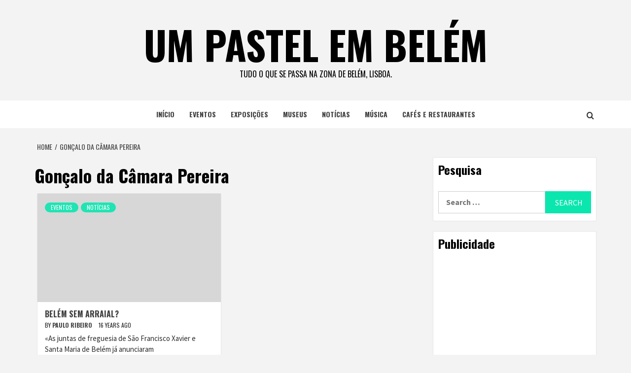

--- FILE ---
content_type: text/html; charset=UTF-8
request_url: https://www.umpastelembelem.com/tag/goncalo-da-camara-pereira/
body_size: 11112
content:
<!doctype html>
<html dir="ltr" lang="en-US" prefix="og: https://ogp.me/ns#">
<head>
    <meta charset="UTF-8">
    <meta name="viewport" content="width=device-width, initial-scale=1">
    <link rel="profile" href="http://gmpg.org/xfn/11">

    <title>Gonçalo da Câmara Pereira | um pastel em belém</title>

		<!-- All in One SEO 4.7.2 - aioseo.com -->
		<meta name="robots" content="max-image-preview:large" />
		<link rel="canonical" href="https://www.umpastelembelem.com/tag/goncalo-da-camara-pereira/" />
		<meta name="generator" content="All in One SEO (AIOSEO) 4.7.2" />
		<script type="application/ld+json" class="aioseo-schema">
			{"@context":"https:\/\/schema.org","@graph":[{"@type":"BreadcrumbList","@id":"https:\/\/www.umpastelembelem.com\/tag\/goncalo-da-camara-pereira\/#breadcrumblist","itemListElement":[{"@type":"ListItem","@id":"https:\/\/www.umpastelembelem.com\/#listItem","position":1,"name":"Home","item":"https:\/\/www.umpastelembelem.com\/","nextItem":"https:\/\/www.umpastelembelem.com\/tag\/goncalo-da-camara-pereira\/#listItem"},{"@type":"ListItem","@id":"https:\/\/www.umpastelembelem.com\/tag\/goncalo-da-camara-pereira\/#listItem","position":2,"name":"Gon\u00e7alo da C\u00e2mara Pereira","previousItem":"https:\/\/www.umpastelembelem.com\/#listItem"}]},{"@type":"CollectionPage","@id":"https:\/\/www.umpastelembelem.com\/tag\/goncalo-da-camara-pereira\/#collectionpage","url":"https:\/\/www.umpastelembelem.com\/tag\/goncalo-da-camara-pereira\/","name":"Gon\u00e7alo da C\u00e2mara Pereira | um pastel em bel\u00e9m","inLanguage":"en-US","isPartOf":{"@id":"https:\/\/www.umpastelembelem.com\/#website"},"breadcrumb":{"@id":"https:\/\/www.umpastelembelem.com\/tag\/goncalo-da-camara-pereira\/#breadcrumblist"}},{"@type":"Organization","@id":"https:\/\/www.umpastelembelem.com\/#organization","name":"um pastel em bel\u00e9m","description":"Tudo o que se passa na zona de Bel\u00e9m, Lisboa.","url":"https:\/\/www.umpastelembelem.com\/"},{"@type":"WebSite","@id":"https:\/\/www.umpastelembelem.com\/#website","url":"https:\/\/www.umpastelembelem.com\/","name":"um pastel em bel\u00e9m","description":"Tudo o que se passa na zona de Bel\u00e9m, Lisboa.","inLanguage":"en-US","publisher":{"@id":"https:\/\/www.umpastelembelem.com\/#organization"}}]}
		</script>
		<!-- All in One SEO -->

<link rel='dns-prefetch' href='//fonts.googleapis.com' />
<link rel="alternate" type="application/rss+xml" title="um pastel em belém &raquo; Feed" href="https://www.umpastelembelem.com/feed/" />
<link rel="alternate" type="application/rss+xml" title="um pastel em belém &raquo; Comments Feed" href="https://www.umpastelembelem.com/comments/feed/" />
<link rel="alternate" type="application/rss+xml" title="um pastel em belém &raquo; Gonçalo da Câmara Pereira Tag Feed" href="https://www.umpastelembelem.com/tag/goncalo-da-camara-pereira/feed/" />
<script type="text/javascript">
/* <![CDATA[ */
window._wpemojiSettings = {"baseUrl":"https:\/\/s.w.org\/images\/core\/emoji\/15.0.3\/72x72\/","ext":".png","svgUrl":"https:\/\/s.w.org\/images\/core\/emoji\/15.0.3\/svg\/","svgExt":".svg","source":{"concatemoji":"https:\/\/www.umpastelembelem.com\/wp-includes\/js\/wp-emoji-release.min.js?ver=6.6.4"}};
/*! This file is auto-generated */
!function(i,n){var o,s,e;function c(e){try{var t={supportTests:e,timestamp:(new Date).valueOf()};sessionStorage.setItem(o,JSON.stringify(t))}catch(e){}}function p(e,t,n){e.clearRect(0,0,e.canvas.width,e.canvas.height),e.fillText(t,0,0);var t=new Uint32Array(e.getImageData(0,0,e.canvas.width,e.canvas.height).data),r=(e.clearRect(0,0,e.canvas.width,e.canvas.height),e.fillText(n,0,0),new Uint32Array(e.getImageData(0,0,e.canvas.width,e.canvas.height).data));return t.every(function(e,t){return e===r[t]})}function u(e,t,n){switch(t){case"flag":return n(e,"\ud83c\udff3\ufe0f\u200d\u26a7\ufe0f","\ud83c\udff3\ufe0f\u200b\u26a7\ufe0f")?!1:!n(e,"\ud83c\uddfa\ud83c\uddf3","\ud83c\uddfa\u200b\ud83c\uddf3")&&!n(e,"\ud83c\udff4\udb40\udc67\udb40\udc62\udb40\udc65\udb40\udc6e\udb40\udc67\udb40\udc7f","\ud83c\udff4\u200b\udb40\udc67\u200b\udb40\udc62\u200b\udb40\udc65\u200b\udb40\udc6e\u200b\udb40\udc67\u200b\udb40\udc7f");case"emoji":return!n(e,"\ud83d\udc26\u200d\u2b1b","\ud83d\udc26\u200b\u2b1b")}return!1}function f(e,t,n){var r="undefined"!=typeof WorkerGlobalScope&&self instanceof WorkerGlobalScope?new OffscreenCanvas(300,150):i.createElement("canvas"),a=r.getContext("2d",{willReadFrequently:!0}),o=(a.textBaseline="top",a.font="600 32px Arial",{});return e.forEach(function(e){o[e]=t(a,e,n)}),o}function t(e){var t=i.createElement("script");t.src=e,t.defer=!0,i.head.appendChild(t)}"undefined"!=typeof Promise&&(o="wpEmojiSettingsSupports",s=["flag","emoji"],n.supports={everything:!0,everythingExceptFlag:!0},e=new Promise(function(e){i.addEventListener("DOMContentLoaded",e,{once:!0})}),new Promise(function(t){var n=function(){try{var e=JSON.parse(sessionStorage.getItem(o));if("object"==typeof e&&"number"==typeof e.timestamp&&(new Date).valueOf()<e.timestamp+604800&&"object"==typeof e.supportTests)return e.supportTests}catch(e){}return null}();if(!n){if("undefined"!=typeof Worker&&"undefined"!=typeof OffscreenCanvas&&"undefined"!=typeof URL&&URL.createObjectURL&&"undefined"!=typeof Blob)try{var e="postMessage("+f.toString()+"("+[JSON.stringify(s),u.toString(),p.toString()].join(",")+"));",r=new Blob([e],{type:"text/javascript"}),a=new Worker(URL.createObjectURL(r),{name:"wpTestEmojiSupports"});return void(a.onmessage=function(e){c(n=e.data),a.terminate(),t(n)})}catch(e){}c(n=f(s,u,p))}t(n)}).then(function(e){for(var t in e)n.supports[t]=e[t],n.supports.everything=n.supports.everything&&n.supports[t],"flag"!==t&&(n.supports.everythingExceptFlag=n.supports.everythingExceptFlag&&n.supports[t]);n.supports.everythingExceptFlag=n.supports.everythingExceptFlag&&!n.supports.flag,n.DOMReady=!1,n.readyCallback=function(){n.DOMReady=!0}}).then(function(){return e}).then(function(){var e;n.supports.everything||(n.readyCallback(),(e=n.source||{}).concatemoji?t(e.concatemoji):e.wpemoji&&e.twemoji&&(t(e.twemoji),t(e.wpemoji)))}))}((window,document),window._wpemojiSettings);
/* ]]> */
</script>
<style id='wp-emoji-styles-inline-css' type='text/css'>

	img.wp-smiley, img.emoji {
		display: inline !important;
		border: none !important;
		box-shadow: none !important;
		height: 1em !important;
		width: 1em !important;
		margin: 0 0.07em !important;
		vertical-align: -0.1em !important;
		background: none !important;
		padding: 0 !important;
	}
</style>
<link rel='stylesheet' id='wp-block-library-css' href='https://www.umpastelembelem.com/wp-includes/css/dist/block-library/style.min.css?ver=6.6.4' type='text/css' media='all' />
<style id='wp-block-library-theme-inline-css' type='text/css'>
.wp-block-audio :where(figcaption){color:#555;font-size:13px;text-align:center}.is-dark-theme .wp-block-audio :where(figcaption){color:#ffffffa6}.wp-block-audio{margin:0 0 1em}.wp-block-code{border:1px solid #ccc;border-radius:4px;font-family:Menlo,Consolas,monaco,monospace;padding:.8em 1em}.wp-block-embed :where(figcaption){color:#555;font-size:13px;text-align:center}.is-dark-theme .wp-block-embed :where(figcaption){color:#ffffffa6}.wp-block-embed{margin:0 0 1em}.blocks-gallery-caption{color:#555;font-size:13px;text-align:center}.is-dark-theme .blocks-gallery-caption{color:#ffffffa6}:root :where(.wp-block-image figcaption){color:#555;font-size:13px;text-align:center}.is-dark-theme :root :where(.wp-block-image figcaption){color:#ffffffa6}.wp-block-image{margin:0 0 1em}.wp-block-pullquote{border-bottom:4px solid;border-top:4px solid;color:currentColor;margin-bottom:1.75em}.wp-block-pullquote cite,.wp-block-pullquote footer,.wp-block-pullquote__citation{color:currentColor;font-size:.8125em;font-style:normal;text-transform:uppercase}.wp-block-quote{border-left:.25em solid;margin:0 0 1.75em;padding-left:1em}.wp-block-quote cite,.wp-block-quote footer{color:currentColor;font-size:.8125em;font-style:normal;position:relative}.wp-block-quote.has-text-align-right{border-left:none;border-right:.25em solid;padding-left:0;padding-right:1em}.wp-block-quote.has-text-align-center{border:none;padding-left:0}.wp-block-quote.is-large,.wp-block-quote.is-style-large,.wp-block-quote.is-style-plain{border:none}.wp-block-search .wp-block-search__label{font-weight:700}.wp-block-search__button{border:1px solid #ccc;padding:.375em .625em}:where(.wp-block-group.has-background){padding:1.25em 2.375em}.wp-block-separator.has-css-opacity{opacity:.4}.wp-block-separator{border:none;border-bottom:2px solid;margin-left:auto;margin-right:auto}.wp-block-separator.has-alpha-channel-opacity{opacity:1}.wp-block-separator:not(.is-style-wide):not(.is-style-dots){width:100px}.wp-block-separator.has-background:not(.is-style-dots){border-bottom:none;height:1px}.wp-block-separator.has-background:not(.is-style-wide):not(.is-style-dots){height:2px}.wp-block-table{margin:0 0 1em}.wp-block-table td,.wp-block-table th{word-break:normal}.wp-block-table :where(figcaption){color:#555;font-size:13px;text-align:center}.is-dark-theme .wp-block-table :where(figcaption){color:#ffffffa6}.wp-block-video :where(figcaption){color:#555;font-size:13px;text-align:center}.is-dark-theme .wp-block-video :where(figcaption){color:#ffffffa6}.wp-block-video{margin:0 0 1em}:root :where(.wp-block-template-part.has-background){margin-bottom:0;margin-top:0;padding:1.25em 2.375em}
</style>
<style id='global-styles-inline-css' type='text/css'>
:root{--wp--preset--aspect-ratio--square: 1;--wp--preset--aspect-ratio--4-3: 4/3;--wp--preset--aspect-ratio--3-4: 3/4;--wp--preset--aspect-ratio--3-2: 3/2;--wp--preset--aspect-ratio--2-3: 2/3;--wp--preset--aspect-ratio--16-9: 16/9;--wp--preset--aspect-ratio--9-16: 9/16;--wp--preset--color--black: #000000;--wp--preset--color--cyan-bluish-gray: #abb8c3;--wp--preset--color--white: #ffffff;--wp--preset--color--pale-pink: #f78da7;--wp--preset--color--vivid-red: #cf2e2e;--wp--preset--color--luminous-vivid-orange: #ff6900;--wp--preset--color--luminous-vivid-amber: #fcb900;--wp--preset--color--light-green-cyan: #7bdcb5;--wp--preset--color--vivid-green-cyan: #00d084;--wp--preset--color--pale-cyan-blue: #8ed1fc;--wp--preset--color--vivid-cyan-blue: #0693e3;--wp--preset--color--vivid-purple: #9b51e0;--wp--preset--gradient--vivid-cyan-blue-to-vivid-purple: linear-gradient(135deg,rgba(6,147,227,1) 0%,rgb(155,81,224) 100%);--wp--preset--gradient--light-green-cyan-to-vivid-green-cyan: linear-gradient(135deg,rgb(122,220,180) 0%,rgb(0,208,130) 100%);--wp--preset--gradient--luminous-vivid-amber-to-luminous-vivid-orange: linear-gradient(135deg,rgba(252,185,0,1) 0%,rgba(255,105,0,1) 100%);--wp--preset--gradient--luminous-vivid-orange-to-vivid-red: linear-gradient(135deg,rgba(255,105,0,1) 0%,rgb(207,46,46) 100%);--wp--preset--gradient--very-light-gray-to-cyan-bluish-gray: linear-gradient(135deg,rgb(238,238,238) 0%,rgb(169,184,195) 100%);--wp--preset--gradient--cool-to-warm-spectrum: linear-gradient(135deg,rgb(74,234,220) 0%,rgb(151,120,209) 20%,rgb(207,42,186) 40%,rgb(238,44,130) 60%,rgb(251,105,98) 80%,rgb(254,248,76) 100%);--wp--preset--gradient--blush-light-purple: linear-gradient(135deg,rgb(255,206,236) 0%,rgb(152,150,240) 100%);--wp--preset--gradient--blush-bordeaux: linear-gradient(135deg,rgb(254,205,165) 0%,rgb(254,45,45) 50%,rgb(107,0,62) 100%);--wp--preset--gradient--luminous-dusk: linear-gradient(135deg,rgb(255,203,112) 0%,rgb(199,81,192) 50%,rgb(65,88,208) 100%);--wp--preset--gradient--pale-ocean: linear-gradient(135deg,rgb(255,245,203) 0%,rgb(182,227,212) 50%,rgb(51,167,181) 100%);--wp--preset--gradient--electric-grass: linear-gradient(135deg,rgb(202,248,128) 0%,rgb(113,206,126) 100%);--wp--preset--gradient--midnight: linear-gradient(135deg,rgb(2,3,129) 0%,rgb(40,116,252) 100%);--wp--preset--font-size--small: 13px;--wp--preset--font-size--medium: 20px;--wp--preset--font-size--large: 36px;--wp--preset--font-size--x-large: 42px;--wp--preset--spacing--20: 0.44rem;--wp--preset--spacing--30: 0.67rem;--wp--preset--spacing--40: 1rem;--wp--preset--spacing--50: 1.5rem;--wp--preset--spacing--60: 2.25rem;--wp--preset--spacing--70: 3.38rem;--wp--preset--spacing--80: 5.06rem;--wp--preset--shadow--natural: 6px 6px 9px rgba(0, 0, 0, 0.2);--wp--preset--shadow--deep: 12px 12px 50px rgba(0, 0, 0, 0.4);--wp--preset--shadow--sharp: 6px 6px 0px rgba(0, 0, 0, 0.2);--wp--preset--shadow--outlined: 6px 6px 0px -3px rgba(255, 255, 255, 1), 6px 6px rgba(0, 0, 0, 1);--wp--preset--shadow--crisp: 6px 6px 0px rgba(0, 0, 0, 1);}:root { --wp--style--global--content-size: 740px;--wp--style--global--wide-size: 1170px; }:where(body) { margin: 0; }.wp-site-blocks > .alignleft { float: left; margin-right: 2em; }.wp-site-blocks > .alignright { float: right; margin-left: 2em; }.wp-site-blocks > .aligncenter { justify-content: center; margin-left: auto; margin-right: auto; }:where(.wp-site-blocks) > * { margin-block-start: 24px; margin-block-end: 0; }:where(.wp-site-blocks) > :first-child { margin-block-start: 0; }:where(.wp-site-blocks) > :last-child { margin-block-end: 0; }:root { --wp--style--block-gap: 24px; }:root :where(.is-layout-flow) > :first-child{margin-block-start: 0;}:root :where(.is-layout-flow) > :last-child{margin-block-end: 0;}:root :where(.is-layout-flow) > *{margin-block-start: 24px;margin-block-end: 0;}:root :where(.is-layout-constrained) > :first-child{margin-block-start: 0;}:root :where(.is-layout-constrained) > :last-child{margin-block-end: 0;}:root :where(.is-layout-constrained) > *{margin-block-start: 24px;margin-block-end: 0;}:root :where(.is-layout-flex){gap: 24px;}:root :where(.is-layout-grid){gap: 24px;}.is-layout-flow > .alignleft{float: left;margin-inline-start: 0;margin-inline-end: 2em;}.is-layout-flow > .alignright{float: right;margin-inline-start: 2em;margin-inline-end: 0;}.is-layout-flow > .aligncenter{margin-left: auto !important;margin-right: auto !important;}.is-layout-constrained > .alignleft{float: left;margin-inline-start: 0;margin-inline-end: 2em;}.is-layout-constrained > .alignright{float: right;margin-inline-start: 2em;margin-inline-end: 0;}.is-layout-constrained > .aligncenter{margin-left: auto !important;margin-right: auto !important;}.is-layout-constrained > :where(:not(.alignleft):not(.alignright):not(.alignfull)){max-width: var(--wp--style--global--content-size);margin-left: auto !important;margin-right: auto !important;}.is-layout-constrained > .alignwide{max-width: var(--wp--style--global--wide-size);}body .is-layout-flex{display: flex;}.is-layout-flex{flex-wrap: wrap;align-items: center;}.is-layout-flex > :is(*, div){margin: 0;}body .is-layout-grid{display: grid;}.is-layout-grid > :is(*, div){margin: 0;}body{padding-top: 0px;padding-right: 0px;padding-bottom: 0px;padding-left: 0px;}a:where(:not(.wp-element-button)){text-decoration: none;}:root :where(.wp-element-button, .wp-block-button__link){background-color: #32373c;border-width: 0;color: #fff;font-family: inherit;font-size: inherit;line-height: inherit;padding: calc(0.667em + 2px) calc(1.333em + 2px);text-decoration: none;}.has-black-color{color: var(--wp--preset--color--black) !important;}.has-cyan-bluish-gray-color{color: var(--wp--preset--color--cyan-bluish-gray) !important;}.has-white-color{color: var(--wp--preset--color--white) !important;}.has-pale-pink-color{color: var(--wp--preset--color--pale-pink) !important;}.has-vivid-red-color{color: var(--wp--preset--color--vivid-red) !important;}.has-luminous-vivid-orange-color{color: var(--wp--preset--color--luminous-vivid-orange) !important;}.has-luminous-vivid-amber-color{color: var(--wp--preset--color--luminous-vivid-amber) !important;}.has-light-green-cyan-color{color: var(--wp--preset--color--light-green-cyan) !important;}.has-vivid-green-cyan-color{color: var(--wp--preset--color--vivid-green-cyan) !important;}.has-pale-cyan-blue-color{color: var(--wp--preset--color--pale-cyan-blue) !important;}.has-vivid-cyan-blue-color{color: var(--wp--preset--color--vivid-cyan-blue) !important;}.has-vivid-purple-color{color: var(--wp--preset--color--vivid-purple) !important;}.has-black-background-color{background-color: var(--wp--preset--color--black) !important;}.has-cyan-bluish-gray-background-color{background-color: var(--wp--preset--color--cyan-bluish-gray) !important;}.has-white-background-color{background-color: var(--wp--preset--color--white) !important;}.has-pale-pink-background-color{background-color: var(--wp--preset--color--pale-pink) !important;}.has-vivid-red-background-color{background-color: var(--wp--preset--color--vivid-red) !important;}.has-luminous-vivid-orange-background-color{background-color: var(--wp--preset--color--luminous-vivid-orange) !important;}.has-luminous-vivid-amber-background-color{background-color: var(--wp--preset--color--luminous-vivid-amber) !important;}.has-light-green-cyan-background-color{background-color: var(--wp--preset--color--light-green-cyan) !important;}.has-vivid-green-cyan-background-color{background-color: var(--wp--preset--color--vivid-green-cyan) !important;}.has-pale-cyan-blue-background-color{background-color: var(--wp--preset--color--pale-cyan-blue) !important;}.has-vivid-cyan-blue-background-color{background-color: var(--wp--preset--color--vivid-cyan-blue) !important;}.has-vivid-purple-background-color{background-color: var(--wp--preset--color--vivid-purple) !important;}.has-black-border-color{border-color: var(--wp--preset--color--black) !important;}.has-cyan-bluish-gray-border-color{border-color: var(--wp--preset--color--cyan-bluish-gray) !important;}.has-white-border-color{border-color: var(--wp--preset--color--white) !important;}.has-pale-pink-border-color{border-color: var(--wp--preset--color--pale-pink) !important;}.has-vivid-red-border-color{border-color: var(--wp--preset--color--vivid-red) !important;}.has-luminous-vivid-orange-border-color{border-color: var(--wp--preset--color--luminous-vivid-orange) !important;}.has-luminous-vivid-amber-border-color{border-color: var(--wp--preset--color--luminous-vivid-amber) !important;}.has-light-green-cyan-border-color{border-color: var(--wp--preset--color--light-green-cyan) !important;}.has-vivid-green-cyan-border-color{border-color: var(--wp--preset--color--vivid-green-cyan) !important;}.has-pale-cyan-blue-border-color{border-color: var(--wp--preset--color--pale-cyan-blue) !important;}.has-vivid-cyan-blue-border-color{border-color: var(--wp--preset--color--vivid-cyan-blue) !important;}.has-vivid-purple-border-color{border-color: var(--wp--preset--color--vivid-purple) !important;}.has-vivid-cyan-blue-to-vivid-purple-gradient-background{background: var(--wp--preset--gradient--vivid-cyan-blue-to-vivid-purple) !important;}.has-light-green-cyan-to-vivid-green-cyan-gradient-background{background: var(--wp--preset--gradient--light-green-cyan-to-vivid-green-cyan) !important;}.has-luminous-vivid-amber-to-luminous-vivid-orange-gradient-background{background: var(--wp--preset--gradient--luminous-vivid-amber-to-luminous-vivid-orange) !important;}.has-luminous-vivid-orange-to-vivid-red-gradient-background{background: var(--wp--preset--gradient--luminous-vivid-orange-to-vivid-red) !important;}.has-very-light-gray-to-cyan-bluish-gray-gradient-background{background: var(--wp--preset--gradient--very-light-gray-to-cyan-bluish-gray) !important;}.has-cool-to-warm-spectrum-gradient-background{background: var(--wp--preset--gradient--cool-to-warm-spectrum) !important;}.has-blush-light-purple-gradient-background{background: var(--wp--preset--gradient--blush-light-purple) !important;}.has-blush-bordeaux-gradient-background{background: var(--wp--preset--gradient--blush-bordeaux) !important;}.has-luminous-dusk-gradient-background{background: var(--wp--preset--gradient--luminous-dusk) !important;}.has-pale-ocean-gradient-background{background: var(--wp--preset--gradient--pale-ocean) !important;}.has-electric-grass-gradient-background{background: var(--wp--preset--gradient--electric-grass) !important;}.has-midnight-gradient-background{background: var(--wp--preset--gradient--midnight) !important;}.has-small-font-size{font-size: var(--wp--preset--font-size--small) !important;}.has-medium-font-size{font-size: var(--wp--preset--font-size--medium) !important;}.has-large-font-size{font-size: var(--wp--preset--font-size--large) !important;}.has-x-large-font-size{font-size: var(--wp--preset--font-size--x-large) !important;}
:root :where(.wp-block-pullquote){font-size: 1.5em;line-height: 1.6;}
</style>
<link rel='stylesheet' id='featured-news-google-fonts-css' href='https://fonts.googleapis.com/css?family=Oswald:300,400,700' type='text/css' media='all' />
<link rel='stylesheet' id='bootstrap-css' href='https://www.umpastelembelem.com/wp-content/themes/magazine-7/assets/bootstrap/css/bootstrap.min.css?ver=6.6.4' type='text/css' media='all' />
<link rel='stylesheet' id='magazine-7-style-css' href='https://www.umpastelembelem.com/wp-content/themes/magazine-7/style.css?ver=6.6.4' type='text/css' media='all' />
<link rel='stylesheet' id='featured-news-css' href='https://www.umpastelembelem.com/wp-content/themes/featured-news/style.css?ver=1.0.3' type='text/css' media='all' />
<link rel='stylesheet' id='aft-icons-css' href='https://www.umpastelembelem.com/wp-content/themes/magazine-7/assets/icons/style.css?ver=6.6.4' type='text/css' media='all' />
<link rel='stylesheet' id='slick-css' href='https://www.umpastelembelem.com/wp-content/themes/magazine-7/assets/slick/css/slick.min.css?ver=6.6.4' type='text/css' media='all' />
<link rel='stylesheet' id='sidr-css' href='https://www.umpastelembelem.com/wp-content/themes/magazine-7/assets/sidr/css/jquery.sidr.dark.css?ver=6.6.4' type='text/css' media='all' />
<link rel='stylesheet' id='magnific-popup-css' href='https://www.umpastelembelem.com/wp-content/themes/magazine-7/assets/magnific-popup/magnific-popup.css?ver=6.6.4' type='text/css' media='all' />
<link rel='stylesheet' id='magazine-7-google-fonts-css' href='https://fonts.googleapis.com/css?family=Source%20Sans%20Pro:400,400i,700,700i|Montserrat:400,700&#038;subset=latin,latin-ext' type='text/css' media='all' />
<script type="text/javascript" src="https://www.umpastelembelem.com/wp-includes/js/jquery/jquery.min.js?ver=3.7.1" id="jquery-core-js"></script>
<script type="text/javascript" src="https://www.umpastelembelem.com/wp-includes/js/jquery/jquery-migrate.min.js?ver=3.4.1" id="jquery-migrate-js"></script>
<link rel="https://api.w.org/" href="https://www.umpastelembelem.com/wp-json/" /><link rel="alternate" title="JSON" type="application/json" href="https://www.umpastelembelem.com/wp-json/wp/v2/tags/164" /><link rel="EditURI" type="application/rsd+xml" title="RSD" href="https://www.umpastelembelem.com/xmlrpc.php?rsd" />
<meta name="generator" content="WordPress 6.6.4" />
        <style type="text/css">
                        .site-title a,
            .site-description {
                color: #000000;
            }

            .site-branding .site-title {
                font-size: 80px;
            }

            @media only screen and (max-width: 640px) {
                .site-branding .site-title {
                    font-size: 60px;

                }

            @media only screen and (max-width: 640px) {
                .site-branding .site-title {
                    font-size: 50px;

                }

                        .elementor-template-full-width .elementor-section.elementor-section-full_width > .elementor-container,
            .elementor-template-full-width .elementor-section.elementor-section-boxed > .elementor-container{
                max-width: 1170px;
            }
            @media (min-width: 1600px){
                .elementor-template-full-width .elementor-section.elementor-section-full_width > .elementor-container,
                .elementor-template-full-width .elementor-section.elementor-section-boxed > .elementor-container{
                    max-width: 1570px;
                }
            }

        </style>
        </head>

<body class="archive tag tag-goncalo-da-camara-pereira tag-164 wp-embed-responsive hfeed align-content-left">
    
    <div id="af-preloader">
        <div id="loader-wrapper">
            <div id="loader"></div>
        </div>
    </div>

<div id="page" class="site">
    <a class="skip-link screen-reader-text" href="#content">Skip to content</a>

<div class="magazine-7-woocommerce-store-notice">
    </div>
<header id="masthead" class="site-header">
        <div class="masthead-banner " data-background="">
        <div class="container">
            <div class="row">
                <div class="col-md-12">
                    <div class="site-branding">
                                                    <p class="site-title font-family-1">
                                <a href="https://www.umpastelembelem.com/" rel="home">um pastel em belém</a>
                            </p>
                        
                                                    <p class="site-description">Tudo o que se passa na zona de Belém, Lisboa.</p>
                                            </div>
                </div>
            </div>
        </div>
    </div>
    <nav id="site-navigation" class="main-navigation">
        <div class="container">
            <div class="row">
                <div class="col-md-12">
                    <div class="navigation-container">
                        
                        <span class="toggle-menu" aria-controls="primary-menu" aria-expanded="false">
                                <span class="screen-reader-text">Primary Menu</span>
                                 <i class="ham"></i>
                            </span>

                        <div class="menu main-menu"><ul id="primary-menu" class="menu"><li id="menu-item-5012" class="menu-item menu-item-type-custom menu-item-object-custom menu-item-home menu-item-5012"><a href="http://www.umpastelembelem.com/">início</a></li>
<li id="menu-item-5013" class="menu-item menu-item-type-taxonomy menu-item-object-category menu-item-5013"><a href="https://www.umpastelembelem.com/category/eventos/">eventos</a></li>
<li id="menu-item-5014" class="menu-item menu-item-type-taxonomy menu-item-object-category menu-item-5014"><a href="https://www.umpastelembelem.com/category/exposicoes/">exposições</a></li>
<li id="menu-item-5017" class="menu-item menu-item-type-taxonomy menu-item-object-category menu-item-5017"><a href="https://www.umpastelembelem.com/category/museus/">museus</a></li>
<li id="menu-item-5016" class="menu-item menu-item-type-taxonomy menu-item-object-category menu-item-5016"><a href="https://www.umpastelembelem.com/category/noticias/">notícias</a></li>
<li id="menu-item-5019" class="menu-item menu-item-type-taxonomy menu-item-object-category menu-item-5019"><a href="https://www.umpastelembelem.com/category/musica/">música</a></li>
<li id="menu-item-6356" class="menu-item menu-item-type-taxonomy menu-item-object-category menu-item-6356"><a href="https://www.umpastelembelem.com/category/cafes-restaurantes/">cafés e restaurantes</a></li>
</ul></div>

                        <div class="cart-search">
                            
                            <a  href="javascript:void(0)" class="af-search-click icon-search">
                                    <i class="fa fa-search"></i>
                            </a>
                        </div>



                    </div>
                </div>
            </div>
        </div>
    </nav>
</header>
<div id="af-search-wrap">
    <div class="af-search-box table-block">
        <div class="table-block-child v-center text-center">
            <form role="search" method="get" class="search-form" action="https://www.umpastelembelem.com/">
				<label>
					<span class="screen-reader-text">Search for:</span>
					<input type="search" class="search-field" placeholder="Search &hellip;" value="" name="s" />
				</label>
				<input type="submit" class="search-submit" value="Search" />
			</form>        </div>
    </div>
    <div class="af-search-close af-search-click">
        <span></span>
        <span></span>
    </div>
</div>








    <div id="content" class="site-content">


        <div class="em-breadcrumbs font-family-1">
            <div class="container">
                <div class="row">
                    <div class="col-sm-12">
                        <div role="navigation" aria-label="Breadcrumbs" class="breadcrumb-trail breadcrumbs" itemprop="breadcrumb"><ul class="trail-items" itemscope itemtype="http://schema.org/BreadcrumbList"><meta name="numberOfItems" content="2" /><meta name="itemListOrder" content="Ascending" /><li itemprop="itemListElement" itemscope itemtype="http://schema.org/ListItem" class="trail-item trail-begin"><a href="https://www.umpastelembelem.com/" rel="home" itemprop="item"><span itemprop="name">Home</span></a><meta itemprop="position" content="1" /></li><li itemprop="itemListElement" itemscope itemtype="http://schema.org/ListItem" class="trail-item trail-end"><a href="https://www.umpastelembelem.com/tag/goncalo-da-camara-pereira/" itemprop="item"><span itemprop="name">Gonçalo da Câmara Pereira</span></a><meta itemprop="position" content="2" /></li></ul></div>                    </div>
                </div>
            </div>
        </div>


        <div class="container">
        

                <div id="primary" class="content-area">
                    <main id="main" class="site-main">

                        
                            <header class="header-title-wrapper">
                                <h1 class="page-title">Gonçalo da Câmara Pereira</h1>                            </header><!-- .header-title-wrapper -->
                            <div class="row">

                            

        <article id="post-1124" class="col-lg-6 col-sm-6 col-md-6 latest-posts-grid post-1124 post type-post status-publish format-standard hentry category-eventos category-noticias tag-arraial tag-goncalo-da-camara-pereira tag-santa-maria-de-belem tag-sao-francisco-xavier tag-socrates"                 data-mh="archive-layout-grid">
            
<div class="align-items-center">
        <div class="spotlight-post">
            <figure class="categorised-article">
                <div class="categorised-article-wrapper">
                    <div class="data-bg-hover data-bg-categorised">
                        <a href="https://www.umpastelembelem.com/2010/06/14/belem-sem-arraial/">
                                                    </a>
                    </div>
                </div>
            </figure>
            <figcaption>
                <div class="figure-categories figure-categories-bg">
                                        <ul class="cat-links"><li class="meta-category">
                             <a class="magazine-7-categories category-color-1" href="https://www.umpastelembelem.com/category/eventos/" alt="View all posts in eventos"> 
                                 eventos
                             </a>
                        </li><li class="meta-category">
                             <a class="magazine-7-categories category-color-1" href="https://www.umpastelembelem.com/category/noticias/" alt="View all posts in notícias"> 
                                 notícias
                             </a>
                        </li></ul>                </div>
                <h3 class="article-title article-title-2">
                    <a href="https://www.umpastelembelem.com/2010/06/14/belem-sem-arraial/">
                        Belém sem arraial?                    </a>
                </h3>
                <div class="grid-item-metadata">
                    
        <span class="author-links">

        <span class="item-metadata posts-author">
            <span class="">By</span>
                            <a href="https://www.umpastelembelem.com/author/pauloribeiro/">
                    paulo ribeiro                </a>
               </span>


            <span class="item-metadata posts-date">
            16 years ago        </span>
        </span>
                        </div>
                                    <div class="full-item-discription">
                        <div class="post-description">
                            <p>«As juntas de freguesia de São Francisco Xavier e Santa Maria de Belém já anunciaram</p>

                        </div>
                    </div>
                            </figcaption>
    </div>
    </div>







        </article>
                                <div class="col col-ten">
                                <div class="magazine-7-pagination">
                                                                    </div>
                            </div>
                                                </div>

                    </main><!-- #main -->
                </div><!-- #primary -->

                
<aside id="secondary" class="widget-area">
	<div id="search-5" class="widget magazine-7-widget widget_search"><h2 class="widget-title widget-title-1"><span>Pesquisa</span></h2><form role="search" method="get" class="search-form" action="https://www.umpastelembelem.com/">
				<label>
					<span class="screen-reader-text">Search for:</span>
					<input type="search" class="search-field" placeholder="Search &hellip;" value="" name="s" />
				</label>
				<input type="submit" class="search-submit" value="Search" />
			</form></div><div id="custom_html-2" class="widget_text widget magazine-7-widget widget_custom_html"><h2 class="widget-title widget-title-1"><span>Publicidade</span></h2><div class="textwidget custom-html-widget"><script async src="//pagead2.googlesyndication.com/pagead/js/adsbygoogle.js"></script>
<!-- lateral -->
<ins class="adsbygoogle"
     style="display:block"
     data-ad-client="ca-pub-6479102111845782"
     data-ad-slot="5348214273"
     data-ad-format="auto"></ins>
<script>
(adsbygoogle = window.adsbygoogle || []).push({});
</script></div></div><div id="categories-4" class="widget magazine-7-widget widget_categories"><h2 class="widget-title widget-title-1"><span>Categorias</span></h2>
			<ul>
					<li class="cat-item cat-item-44"><a href="https://www.umpastelembelem.com/category/arredores/">arredores</a> (8)
</li>
	<li class="cat-item cat-item-15"><a href="https://www.umpastelembelem.com/category/belenenses/">belenenses</a> (52)
</li>
	<li class="cat-item cat-item-60"><a href="https://www.umpastelembelem.com/category/cafes-restaurantes/">cafés e restaurantes</a> (38)
</li>
	<li class="cat-item cat-item-677"><a href="https://www.umpastelembelem.com/category/cinema/">cinema</a> (3)
</li>
	<li class="cat-item cat-item-384"><a href="https://www.umpastelembelem.com/category/desporto/">desporto</a> (21)
</li>
	<li class="cat-item cat-item-4"><a href="https://www.umpastelembelem.com/category/eventos/">eventos</a> (532)
</li>
	<li class="cat-item cat-item-24"><a href="https://www.umpastelembelem.com/category/exposicoes/">exposições</a> (202)
</li>
	<li class="cat-item cat-item-62"><a href="https://www.umpastelembelem.com/category/fotografia/">fotografia</a> (14)
</li>
	<li class="cat-item cat-item-1"><a href="https://www.umpastelembelem.com/category/geral/">geral</a> (99)
</li>
	<li class="cat-item cat-item-38"><a href="https://www.umpastelembelem.com/category/historia/">história</a> (7)
</li>
	<li class="cat-item cat-item-385"><a href="https://www.umpastelembelem.com/category/hoteis/">hoteis</a> (1)
</li>
	<li class="cat-item cat-item-71"><a href="https://www.umpastelembelem.com/category/jardins/">jardins</a> (38)
</li>
	<li class="cat-item cat-item-318"><a href="https://www.umpastelembelem.com/category/junta-de-freguesia-2/">junta de freguesia</a> (5)
</li>
	<li class="cat-item cat-item-9"><a href="https://www.umpastelembelem.com/category/monumentos/">monumentos</a> (47)
</li>
	<li class="cat-item cat-item-14"><a href="https://www.umpastelembelem.com/category/museus/">museus</a> (142)
</li>
	<li class="cat-item cat-item-368"><a href="https://www.umpastelembelem.com/category/musica/">música</a> (74)
</li>
	<li class="cat-item cat-item-16"><a href="https://www.umpastelembelem.com/category/noticias/">notícias</a> (119)
</li>
	<li class="cat-item cat-item-362"><a href="https://www.umpastelembelem.com/category/perdidos/">perdidos</a> (1)
</li>
			</ul>

			</div><div id="search-4" class="widget magazine-7-widget widget_search"><form role="search" method="get" class="search-form" action="https://www.umpastelembelem.com/">
				<label>
					<span class="screen-reader-text">Search for:</span>
					<input type="search" class="search-field" placeholder="Search &hellip;" value="" name="s" />
				</label>
				<input type="submit" class="search-submit" value="Search" />
			</form></div></aside><!-- #secondary -->
            
    </div>


</div>


<footer class="site-footer">
            <div class="primary-footer">
        <div class="container">
            <div class="row">
                <div class="col-sm-12">
                    <div class="row">
                                                            <div class="primary-footer-area footer-first-widgets-section col-md-4 col-sm-12">
                                    <section class="widget-area">
                                            <div id="text-10" class="widget magazine-7-widget widget_text"><h2 class="widget-title widget-title-1">Sobre este site</h2>			<div class="textwidget"><p>Este projeto tem o objectivo de partilhar a atualidade da zona de Belém e arredores.</p>
<div id="fb-root"></div>
<script>(function(d, s, id) {
  var js, fjs = d.getElementsByTagName(s)[0];
  if (d.getElementById(id)) return;
  js = d.createElement(s); js.id = id;
  js.src = 'https://connect.facebook.net/en_US/sdk.js#xfbml=1&version=v2.10&appId=183101535088840';
  fjs.parentNode.insertBefore(js, fjs);
}(document, 'script', 'facebook-jssdk'));</script>
<div class="fb-page" data-href="https://www.facebook.com/umpastelembelem" data-small-header="false" data-adapt-container-width="true" data-hide-cover="false" data-show-facepile="true"><blockquote cite="https://www.facebook.com/umpastelembelem" class="fb-xfbml-parse-ignore"><a href="https://www.facebook.com/umpastelembelem">Um pastel em Belém</a></blockquote></div>
</div>
		</div><div id="block-2" class="widget magazine-7-widget widget_block widget_custom_html">
<!-- Global site tag (gtag.js) - Google Analytics -->
<script async src="https://www.googletagmanager.com/gtag/js?id=UA-1099060-8"></script>
<script>
  window.dataLayer = window.dataLayer || [];
  function gtag(){dataLayer.push(arguments);}
  gtag('js', new Date());

  gtag('config', 'UA-1099060-8');
</script>

</div>                                    </section>
                                </div>
                            
                                                    <div class="primary-footer-area footer-second-widgets-section col-md-4  col-sm-12">
                                <section class="widget-area">
                                    
		<div id="recent-posts-3" class="widget magazine-7-widget widget_recent_entries">
		<h2 class="widget-title widget-title-1">Recentes</h2>
		<ul>
											<li>
					<a href="https://www.umpastelembelem.com/2020/12/17/concerto-picadeiro-no-antigo-picadeiro-real-do-museu-dos-coches/">Concerto Picadeiro no antigo picadeiro real do Museu dos Coches</a>
											<span class="post-date">December 17, 2020</span>
									</li>
											<li>
					<a href="https://www.umpastelembelem.com/2020/12/17/bolo-rei-em-belem/">Bolo Rei em Belém</a>
											<span class="post-date">December 17, 2020</span>
									</li>
											<li>
					<a href="https://www.umpastelembelem.com/2020/10/13/lisboa-belem-open/">Lisboa Belém Open</a>
											<span class="post-date">October 13, 2020</span>
									</li>
					</ul>

		</div>                                </section>
                            </div>
                        
                                                    <div class="primary-footer-area footer-third-widgets-section col-md-4  col-sm-12">
                                <section class="widget-area">
                                    <div id="tag_cloud-4" class="widget magazine-7-widget widget_tag_cloud"><h2 class="widget-title widget-title-1">Tags</h2><div class="tagcloud"><a href="https://www.umpastelembelem.com/tag/25-de-abril/" class="tag-cloud-link tag-link-99 tag-link-position-1" style="font-size: 8pt;" aria-label="25 de Abril (5 items)">25 de Abril</a>
<a href="https://www.umpastelembelem.com/tag/academia-dramatica-familiar/" class="tag-cloud-link tag-link-393 tag-link-position-2" style="font-size: 11.533980582524pt;" aria-label="Academia Dramática Familiar (10 items)">Academia Dramática Familiar</a>
<a href="https://www.umpastelembelem.com/tag/ajuda/" class="tag-cloud-link tag-link-70 tag-link-position-3" style="font-size: 9.631067961165pt;" aria-label="Ajuda (7 items)">Ajuda</a>
<a href="https://www.umpastelembelem.com/tag/alcantara/" class="tag-cloud-link tag-link-10 tag-link-position-4" style="font-size: 11.533980582524pt;" aria-label="alcântara (10 items)">alcântara</a>
<a href="https://www.umpastelembelem.com/tag/arraial/" class="tag-cloud-link tag-link-157 tag-link-position-5" style="font-size: 8pt;" aria-label="arraial (5 items)">arraial</a>
<a href="https://www.umpastelembelem.com/tag/belenenses/" class="tag-cloud-link tag-link-461 tag-link-position-6" style="font-size: 16.427184466019pt;" aria-label="belenenses (24 items)">belenenses</a>
<a href="https://www.umpastelembelem.com/tag/ccb/" class="tag-cloud-link tag-link-26 tag-link-position-7" style="font-size: 22pt;" aria-label="CCB (63 items)">CCB</a>
<a href="https://www.umpastelembelem.com/tag/centro-cultural-de-belem/" class="tag-cloud-link tag-link-373 tag-link-position-8" style="font-size: 15.067961165049pt;" aria-label="centro cultural de belém (19 items)">centro cultural de belém</a>
<a href="https://www.umpastelembelem.com/tag/cml/" class="tag-cloud-link tag-link-31 tag-link-position-9" style="font-size: 8pt;" aria-label="CML (5 items)">CML</a>
<a href="https://www.umpastelembelem.com/tag/cordoaria-nacional/" class="tag-cloud-link tag-link-377 tag-link-position-10" style="font-size: 12.077669902913pt;" aria-label="Cordoaria Nacional (11 items)">Cordoaria Nacional</a>
<a href="https://www.umpastelembelem.com/tag/camara-municipal-de-lisboa/" class="tag-cloud-link tag-link-104 tag-link-position-11" style="font-size: 10.31067961165pt;" aria-label="Câmara Municipal de Lisboa (8 items)">Câmara Municipal de Lisboa</a>
<a href="https://www.umpastelembelem.com/tag/dolor/" class="tag-cloud-link tag-link-557 tag-link-position-12" style="font-size: 8.9514563106796pt;" aria-label="dolor (6 items)">dolor</a>
<a href="https://www.umpastelembelem.com/tag/dose-dupla/" class="tag-cloud-link tag-link-42 tag-link-position-13" style="font-size: 9.631067961165pt;" aria-label="dose dupla (7 items)">dose dupla</a>
<a href="https://www.umpastelembelem.com/tag/edp/" class="tag-cloud-link tag-link-87 tag-link-position-14" style="font-size: 8.9514563106796pt;" aria-label="edp (6 items)">edp</a>
<a href="https://www.umpastelembelem.com/tag/ermida-belem/" class="tag-cloud-link tag-link-61 tag-link-position-15" style="font-size: 9.631067961165pt;" aria-label="ermida belém (7 items)">ermida belém</a>
<a href="https://www.umpastelembelem.com/tag/ermida-nossa-senhora-da-conceicao/" class="tag-cloud-link tag-link-184 tag-link-position-16" style="font-size: 8.9514563106796pt;" aria-label="Ermida Nossa Senhora da Conceição (6 items)">Ermida Nossa Senhora da Conceição</a>
<a href="https://www.umpastelembelem.com/tag/fundacao-champalimaud/" class="tag-cloud-link tag-link-227 tag-link-position-17" style="font-size: 8pt;" aria-label="Fundação Champalimaud (5 items)">Fundação Champalimaud</a>
<a href="https://www.umpastelembelem.com/tag/igreja-caravela/" class="tag-cloud-link tag-link-29 tag-link-position-18" style="font-size: 10.990291262136pt;" aria-label="igreja caravela (9 items)">igreja caravela</a>
<a href="https://www.umpastelembelem.com/tag/jardim-botanico-da-ajuda/" class="tag-cloud-link tag-link-95 tag-link-position-19" style="font-size: 16.563106796117pt;" aria-label="jardim botânico da ajuda (25 items)">jardim botânico da ajuda</a>
<a href="https://www.umpastelembelem.com/tag/jardim-botanico-tropical/" class="tag-cloud-link tag-link-94 tag-link-position-20" style="font-size: 10.990291262136pt;" aria-label="jardim botânico tropical (9 items)">jardim botânico tropical</a>
<a href="https://www.umpastelembelem.com/tag/jazz/" class="tag-cloud-link tag-link-35 tag-link-position-21" style="font-size: 16.834951456311pt;" aria-label="jazz (26 items)">jazz</a>
<a href="https://www.umpastelembelem.com/tag/jazz-as-5%c2%aas/" class="tag-cloud-link tag-link-182 tag-link-position-22" style="font-size: 12.077669902913pt;" aria-label="Jazz às 5ªs (11 items)">Jazz às 5ªs</a>
<a href="https://www.umpastelembelem.com/tag/maat/" class="tag-cloud-link tag-link-448 tag-link-position-23" style="font-size: 12.485436893204pt;" aria-label="maat (12 items)">maat</a>
<a href="https://www.umpastelembelem.com/tag/mosteiro-dos-jeronimos/" class="tag-cloud-link tag-link-39 tag-link-position-24" style="font-size: 14.52427184466pt;" aria-label="mosteiro dos jerónimos (17 items)">mosteiro dos jerónimos</a>
<a href="https://www.umpastelembelem.com/tag/museu-berardo/" class="tag-cloud-link tag-link-48 tag-link-position-25" style="font-size: 10.31067961165pt;" aria-label="Museu Berardo (8 items)">Museu Berardo</a>
<a href="https://www.umpastelembelem.com/tag/museu-coleccao-berardo/" class="tag-cloud-link tag-link-193 tag-link-position-26" style="font-size: 10.990291262136pt;" aria-label="Museu Colecção Berardo (9 items)">Museu Colecção Berardo</a>
<a href="https://www.umpastelembelem.com/tag/museu-da-electricidade/" class="tag-cloud-link tag-link-72 tag-link-position-27" style="font-size: 12.077669902913pt;" aria-label="museu da electricidade (11 items)">museu da electricidade</a>
<a href="https://www.umpastelembelem.com/tag/museu-da-eletricidade/" class="tag-cloud-link tag-link-378 tag-link-position-28" style="font-size: 8pt;" aria-label="Museu da Eletricidade (5 items)">Museu da Eletricidade</a>
<a href="https://www.umpastelembelem.com/tag/museu-da-presidencia/" class="tag-cloud-link tag-link-65 tag-link-position-29" style="font-size: 9.631067961165pt;" aria-label="museu da presidencia (7 items)">museu da presidencia</a>
<a href="https://www.umpastelembelem.com/tag/museu-de-arte-popular/" class="tag-cloud-link tag-link-67 tag-link-position-30" style="font-size: 16.155339805825pt;" aria-label="Museu de Arte Popular (23 items)">Museu de Arte Popular</a>
<a href="https://www.umpastelembelem.com/tag/museu-de-marinha/" class="tag-cloud-link tag-link-144 tag-link-position-31" style="font-size: 10.31067961165pt;" aria-label="Museu de Marinha (8 items)">Museu de Marinha</a>
<a href="https://www.umpastelembelem.com/tag/museu-do-oriente/" class="tag-cloud-link tag-link-45 tag-link-position-32" style="font-size: 12.485436893204pt;" aria-label="museu do oriente (12 items)">museu do oriente</a>
<a href="https://www.umpastelembelem.com/tag/museu-dos-coches/" class="tag-cloud-link tag-link-17 tag-link-position-33" style="font-size: 14.116504854369pt;" aria-label="museu dos coches (16 items)">museu dos coches</a>
<a href="https://www.umpastelembelem.com/tag/museu-nacional-de-arqueologia/" class="tag-cloud-link tag-link-111 tag-link-position-34" style="font-size: 12.077669902913pt;" aria-label="Museu Nacional de Arqueologia (11 items)">Museu Nacional de Arqueologia</a>
<a href="https://www.umpastelembelem.com/tag/museu-nacional-de-etnologia/" class="tag-cloud-link tag-link-145 tag-link-position-35" style="font-size: 13.029126213592pt;" aria-label="Museu Nacional de Etnologia (13 items)">Museu Nacional de Etnologia</a>
<a href="https://www.umpastelembelem.com/tag/museu-nacional-dos-coches/" class="tag-cloud-link tag-link-146 tag-link-position-36" style="font-size: 14.116504854369pt;" aria-label="Museu Nacional dos Coches (16 items)">Museu Nacional dos Coches</a>
<a href="https://www.umpastelembelem.com/tag/orcamento-participativo/" class="tag-cloud-link tag-link-170 tag-link-position-37" style="font-size: 8pt;" aria-label="Orçamento Participativo (5 items)">Orçamento Participativo</a>
<a href="https://www.umpastelembelem.com/tag/padrao-dos-descobrimentos/" class="tag-cloud-link tag-link-107 tag-link-position-38" style="font-size: 14.796116504854pt;" aria-label="Padrão dos Descobrimentos (18 items)">Padrão dos Descobrimentos</a>
<a href="https://www.umpastelembelem.com/tag/palacio-nacional-da-ajuda/" class="tag-cloud-link tag-link-147 tag-link-position-39" style="font-size: 9.631067961165pt;" aria-label="Palácio Nacional da Ajuda (7 items)">Palácio Nacional da Ajuda</a>
<a href="https://www.umpastelembelem.com/tag/politics/" class="tag-cloud-link tag-link-608 tag-link-position-40" style="font-size: 8pt;" aria-label="politics (5 items)">politics</a>
<a href="https://www.umpastelembelem.com/tag/praca-do-imperio/" class="tag-cloud-link tag-link-47 tag-link-position-41" style="font-size: 9.631067961165pt;" aria-label="praça do império (7 items)">praça do império</a>
<a href="https://www.umpastelembelem.com/tag/restelo/" class="tag-cloud-link tag-link-30 tag-link-position-42" style="font-size: 10.31067961165pt;" aria-label="restelo (8 items)">restelo</a>
<a href="https://www.umpastelembelem.com/tag/torre-de-belem/" class="tag-cloud-link tag-link-6 tag-link-position-43" style="font-size: 14.116504854369pt;" aria-label="torre de belém (16 items)">torre de belém</a>
<a href="https://www.umpastelembelem.com/tag/travessa-da-ermida/" class="tag-cloud-link tag-link-332 tag-link-position-44" style="font-size: 18.73786407767pt;" aria-label="travessa da ermida (36 items)">travessa da ermida</a>
<a href="https://www.umpastelembelem.com/tag/workshop/" class="tag-cloud-link tag-link-418 tag-link-position-45" style="font-size: 8.9514563106796pt;" aria-label="workshop (6 items)">workshop</a></div>
</div>                                </section>
                            </div>
                                                                    </div>
                </div>
            </div>
        </div>
    </div>
    
                <div class="site-info">
        <div class="container">
            <div class="row">
                <div class="col-sm-12">
                                                                Copyright &copy; All rights reserved.                                                                                    <span class="sep"> | </span>
                        <a href=https://afthemes.com/products/magazine-7/ target='_blank'>Magazine 7</a> by AF themes.                                    </div>
            </div>
        </div>
    </div>
</footer>
</div>
<a id="scroll-up" class="secondary-color">
    <i class="fa fa-angle-up"></i>
</a>
<script type="text/javascript" src="https://www.umpastelembelem.com/wp-content/themes/magazine-7/js/navigation.js?ver=20151215" id="magazine-7-navigation-js"></script>
<script type="text/javascript" src="https://www.umpastelembelem.com/wp-content/themes/magazine-7/js/skip-link-focus-fix.js?ver=20151215" id="magazine-7-skip-link-focus-fix-js"></script>
<script type="text/javascript" src="https://www.umpastelembelem.com/wp-content/themes/magazine-7/assets/slick/js/slick.min.js?ver=6.6.4" id="slick-js"></script>
<script type="text/javascript" src="https://www.umpastelembelem.com/wp-content/themes/magazine-7/assets/bootstrap/js/bootstrap.min.js?ver=6.6.4" id="bootstrap-js"></script>
<script type="text/javascript" src="https://www.umpastelembelem.com/wp-content/themes/magazine-7/assets/sidr/js/jquery.sidr.min.js?ver=6.6.4" id="sidr-js"></script>
<script type="text/javascript" src="https://www.umpastelembelem.com/wp-content/themes/magazine-7/assets/magnific-popup/jquery.magnific-popup.min.js?ver=6.6.4" id="magnific-popup-js"></script>
<script type="text/javascript" src="https://www.umpastelembelem.com/wp-content/themes/magazine-7/assets/jquery-match-height/jquery.matchHeight.min.js?ver=6.6.4" id="matchheight-js"></script>
<script type="text/javascript" src="https://www.umpastelembelem.com/wp-content/themes/magazine-7/assets/theiaStickySidebar/theia-sticky-sidebar.min.js?ver=6.6.4" id="sticky-sidebar-js"></script>
<script type="text/javascript" src="https://www.umpastelembelem.com/wp-content/themes/magazine-7/assets/script.js?ver=6.6.4" id="magazine-7-script-js"></script>

</body>
</html>


--- FILE ---
content_type: text/html; charset=utf-8
request_url: https://www.google.com/recaptcha/api2/aframe
body_size: 267
content:
<!DOCTYPE HTML><html><head><meta http-equiv="content-type" content="text/html; charset=UTF-8"></head><body><script nonce="0TT6RmsMIg0hK8cUQ4JtDQ">/** Anti-fraud and anti-abuse applications only. See google.com/recaptcha */ try{var clients={'sodar':'https://pagead2.googlesyndication.com/pagead/sodar?'};window.addEventListener("message",function(a){try{if(a.source===window.parent){var b=JSON.parse(a.data);var c=clients[b['id']];if(c){var d=document.createElement('img');d.src=c+b['params']+'&rc='+(localStorage.getItem("rc::a")?sessionStorage.getItem("rc::b"):"");window.document.body.appendChild(d);sessionStorage.setItem("rc::e",parseInt(sessionStorage.getItem("rc::e")||0)+1);localStorage.setItem("rc::h",'1769071199489');}}}catch(b){}});window.parent.postMessage("_grecaptcha_ready", "*");}catch(b){}</script></body></html>